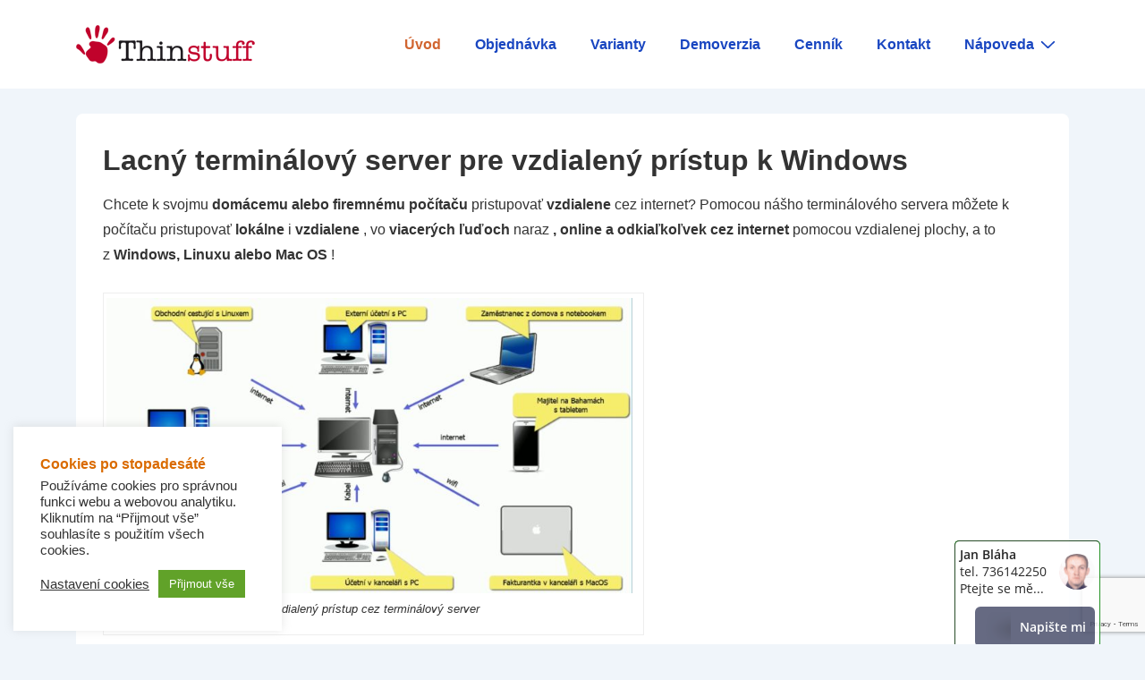

--- FILE ---
content_type: text/html; charset=utf-8
request_url: https://www.google.com/recaptcha/api2/anchor?ar=1&k=6Lf6foEUAAAAAJrxZ2U3Pimnw_G9oC7kbuVxg8wG&co=aHR0cHM6Ly93d3cudGVybWluYWwtc2VydmVyLnNrOjQ0Mw..&hl=en&v=PoyoqOPhxBO7pBk68S4YbpHZ&size=invisible&anchor-ms=20000&execute-ms=30000&cb=2g8yqmjzqifo
body_size: 48483
content:
<!DOCTYPE HTML><html dir="ltr" lang="en"><head><meta http-equiv="Content-Type" content="text/html; charset=UTF-8">
<meta http-equiv="X-UA-Compatible" content="IE=edge">
<title>reCAPTCHA</title>
<style type="text/css">
/* cyrillic-ext */
@font-face {
  font-family: 'Roboto';
  font-style: normal;
  font-weight: 400;
  font-stretch: 100%;
  src: url(//fonts.gstatic.com/s/roboto/v48/KFO7CnqEu92Fr1ME7kSn66aGLdTylUAMa3GUBHMdazTgWw.woff2) format('woff2');
  unicode-range: U+0460-052F, U+1C80-1C8A, U+20B4, U+2DE0-2DFF, U+A640-A69F, U+FE2E-FE2F;
}
/* cyrillic */
@font-face {
  font-family: 'Roboto';
  font-style: normal;
  font-weight: 400;
  font-stretch: 100%;
  src: url(//fonts.gstatic.com/s/roboto/v48/KFO7CnqEu92Fr1ME7kSn66aGLdTylUAMa3iUBHMdazTgWw.woff2) format('woff2');
  unicode-range: U+0301, U+0400-045F, U+0490-0491, U+04B0-04B1, U+2116;
}
/* greek-ext */
@font-face {
  font-family: 'Roboto';
  font-style: normal;
  font-weight: 400;
  font-stretch: 100%;
  src: url(//fonts.gstatic.com/s/roboto/v48/KFO7CnqEu92Fr1ME7kSn66aGLdTylUAMa3CUBHMdazTgWw.woff2) format('woff2');
  unicode-range: U+1F00-1FFF;
}
/* greek */
@font-face {
  font-family: 'Roboto';
  font-style: normal;
  font-weight: 400;
  font-stretch: 100%;
  src: url(//fonts.gstatic.com/s/roboto/v48/KFO7CnqEu92Fr1ME7kSn66aGLdTylUAMa3-UBHMdazTgWw.woff2) format('woff2');
  unicode-range: U+0370-0377, U+037A-037F, U+0384-038A, U+038C, U+038E-03A1, U+03A3-03FF;
}
/* math */
@font-face {
  font-family: 'Roboto';
  font-style: normal;
  font-weight: 400;
  font-stretch: 100%;
  src: url(//fonts.gstatic.com/s/roboto/v48/KFO7CnqEu92Fr1ME7kSn66aGLdTylUAMawCUBHMdazTgWw.woff2) format('woff2');
  unicode-range: U+0302-0303, U+0305, U+0307-0308, U+0310, U+0312, U+0315, U+031A, U+0326-0327, U+032C, U+032F-0330, U+0332-0333, U+0338, U+033A, U+0346, U+034D, U+0391-03A1, U+03A3-03A9, U+03B1-03C9, U+03D1, U+03D5-03D6, U+03F0-03F1, U+03F4-03F5, U+2016-2017, U+2034-2038, U+203C, U+2040, U+2043, U+2047, U+2050, U+2057, U+205F, U+2070-2071, U+2074-208E, U+2090-209C, U+20D0-20DC, U+20E1, U+20E5-20EF, U+2100-2112, U+2114-2115, U+2117-2121, U+2123-214F, U+2190, U+2192, U+2194-21AE, U+21B0-21E5, U+21F1-21F2, U+21F4-2211, U+2213-2214, U+2216-22FF, U+2308-230B, U+2310, U+2319, U+231C-2321, U+2336-237A, U+237C, U+2395, U+239B-23B7, U+23D0, U+23DC-23E1, U+2474-2475, U+25AF, U+25B3, U+25B7, U+25BD, U+25C1, U+25CA, U+25CC, U+25FB, U+266D-266F, U+27C0-27FF, U+2900-2AFF, U+2B0E-2B11, U+2B30-2B4C, U+2BFE, U+3030, U+FF5B, U+FF5D, U+1D400-1D7FF, U+1EE00-1EEFF;
}
/* symbols */
@font-face {
  font-family: 'Roboto';
  font-style: normal;
  font-weight: 400;
  font-stretch: 100%;
  src: url(//fonts.gstatic.com/s/roboto/v48/KFO7CnqEu92Fr1ME7kSn66aGLdTylUAMaxKUBHMdazTgWw.woff2) format('woff2');
  unicode-range: U+0001-000C, U+000E-001F, U+007F-009F, U+20DD-20E0, U+20E2-20E4, U+2150-218F, U+2190, U+2192, U+2194-2199, U+21AF, U+21E6-21F0, U+21F3, U+2218-2219, U+2299, U+22C4-22C6, U+2300-243F, U+2440-244A, U+2460-24FF, U+25A0-27BF, U+2800-28FF, U+2921-2922, U+2981, U+29BF, U+29EB, U+2B00-2BFF, U+4DC0-4DFF, U+FFF9-FFFB, U+10140-1018E, U+10190-1019C, U+101A0, U+101D0-101FD, U+102E0-102FB, U+10E60-10E7E, U+1D2C0-1D2D3, U+1D2E0-1D37F, U+1F000-1F0FF, U+1F100-1F1AD, U+1F1E6-1F1FF, U+1F30D-1F30F, U+1F315, U+1F31C, U+1F31E, U+1F320-1F32C, U+1F336, U+1F378, U+1F37D, U+1F382, U+1F393-1F39F, U+1F3A7-1F3A8, U+1F3AC-1F3AF, U+1F3C2, U+1F3C4-1F3C6, U+1F3CA-1F3CE, U+1F3D4-1F3E0, U+1F3ED, U+1F3F1-1F3F3, U+1F3F5-1F3F7, U+1F408, U+1F415, U+1F41F, U+1F426, U+1F43F, U+1F441-1F442, U+1F444, U+1F446-1F449, U+1F44C-1F44E, U+1F453, U+1F46A, U+1F47D, U+1F4A3, U+1F4B0, U+1F4B3, U+1F4B9, U+1F4BB, U+1F4BF, U+1F4C8-1F4CB, U+1F4D6, U+1F4DA, U+1F4DF, U+1F4E3-1F4E6, U+1F4EA-1F4ED, U+1F4F7, U+1F4F9-1F4FB, U+1F4FD-1F4FE, U+1F503, U+1F507-1F50B, U+1F50D, U+1F512-1F513, U+1F53E-1F54A, U+1F54F-1F5FA, U+1F610, U+1F650-1F67F, U+1F687, U+1F68D, U+1F691, U+1F694, U+1F698, U+1F6AD, U+1F6B2, U+1F6B9-1F6BA, U+1F6BC, U+1F6C6-1F6CF, U+1F6D3-1F6D7, U+1F6E0-1F6EA, U+1F6F0-1F6F3, U+1F6F7-1F6FC, U+1F700-1F7FF, U+1F800-1F80B, U+1F810-1F847, U+1F850-1F859, U+1F860-1F887, U+1F890-1F8AD, U+1F8B0-1F8BB, U+1F8C0-1F8C1, U+1F900-1F90B, U+1F93B, U+1F946, U+1F984, U+1F996, U+1F9E9, U+1FA00-1FA6F, U+1FA70-1FA7C, U+1FA80-1FA89, U+1FA8F-1FAC6, U+1FACE-1FADC, U+1FADF-1FAE9, U+1FAF0-1FAF8, U+1FB00-1FBFF;
}
/* vietnamese */
@font-face {
  font-family: 'Roboto';
  font-style: normal;
  font-weight: 400;
  font-stretch: 100%;
  src: url(//fonts.gstatic.com/s/roboto/v48/KFO7CnqEu92Fr1ME7kSn66aGLdTylUAMa3OUBHMdazTgWw.woff2) format('woff2');
  unicode-range: U+0102-0103, U+0110-0111, U+0128-0129, U+0168-0169, U+01A0-01A1, U+01AF-01B0, U+0300-0301, U+0303-0304, U+0308-0309, U+0323, U+0329, U+1EA0-1EF9, U+20AB;
}
/* latin-ext */
@font-face {
  font-family: 'Roboto';
  font-style: normal;
  font-weight: 400;
  font-stretch: 100%;
  src: url(//fonts.gstatic.com/s/roboto/v48/KFO7CnqEu92Fr1ME7kSn66aGLdTylUAMa3KUBHMdazTgWw.woff2) format('woff2');
  unicode-range: U+0100-02BA, U+02BD-02C5, U+02C7-02CC, U+02CE-02D7, U+02DD-02FF, U+0304, U+0308, U+0329, U+1D00-1DBF, U+1E00-1E9F, U+1EF2-1EFF, U+2020, U+20A0-20AB, U+20AD-20C0, U+2113, U+2C60-2C7F, U+A720-A7FF;
}
/* latin */
@font-face {
  font-family: 'Roboto';
  font-style: normal;
  font-weight: 400;
  font-stretch: 100%;
  src: url(//fonts.gstatic.com/s/roboto/v48/KFO7CnqEu92Fr1ME7kSn66aGLdTylUAMa3yUBHMdazQ.woff2) format('woff2');
  unicode-range: U+0000-00FF, U+0131, U+0152-0153, U+02BB-02BC, U+02C6, U+02DA, U+02DC, U+0304, U+0308, U+0329, U+2000-206F, U+20AC, U+2122, U+2191, U+2193, U+2212, U+2215, U+FEFF, U+FFFD;
}
/* cyrillic-ext */
@font-face {
  font-family: 'Roboto';
  font-style: normal;
  font-weight: 500;
  font-stretch: 100%;
  src: url(//fonts.gstatic.com/s/roboto/v48/KFO7CnqEu92Fr1ME7kSn66aGLdTylUAMa3GUBHMdazTgWw.woff2) format('woff2');
  unicode-range: U+0460-052F, U+1C80-1C8A, U+20B4, U+2DE0-2DFF, U+A640-A69F, U+FE2E-FE2F;
}
/* cyrillic */
@font-face {
  font-family: 'Roboto';
  font-style: normal;
  font-weight: 500;
  font-stretch: 100%;
  src: url(//fonts.gstatic.com/s/roboto/v48/KFO7CnqEu92Fr1ME7kSn66aGLdTylUAMa3iUBHMdazTgWw.woff2) format('woff2');
  unicode-range: U+0301, U+0400-045F, U+0490-0491, U+04B0-04B1, U+2116;
}
/* greek-ext */
@font-face {
  font-family: 'Roboto';
  font-style: normal;
  font-weight: 500;
  font-stretch: 100%;
  src: url(//fonts.gstatic.com/s/roboto/v48/KFO7CnqEu92Fr1ME7kSn66aGLdTylUAMa3CUBHMdazTgWw.woff2) format('woff2');
  unicode-range: U+1F00-1FFF;
}
/* greek */
@font-face {
  font-family: 'Roboto';
  font-style: normal;
  font-weight: 500;
  font-stretch: 100%;
  src: url(//fonts.gstatic.com/s/roboto/v48/KFO7CnqEu92Fr1ME7kSn66aGLdTylUAMa3-UBHMdazTgWw.woff2) format('woff2');
  unicode-range: U+0370-0377, U+037A-037F, U+0384-038A, U+038C, U+038E-03A1, U+03A3-03FF;
}
/* math */
@font-face {
  font-family: 'Roboto';
  font-style: normal;
  font-weight: 500;
  font-stretch: 100%;
  src: url(//fonts.gstatic.com/s/roboto/v48/KFO7CnqEu92Fr1ME7kSn66aGLdTylUAMawCUBHMdazTgWw.woff2) format('woff2');
  unicode-range: U+0302-0303, U+0305, U+0307-0308, U+0310, U+0312, U+0315, U+031A, U+0326-0327, U+032C, U+032F-0330, U+0332-0333, U+0338, U+033A, U+0346, U+034D, U+0391-03A1, U+03A3-03A9, U+03B1-03C9, U+03D1, U+03D5-03D6, U+03F0-03F1, U+03F4-03F5, U+2016-2017, U+2034-2038, U+203C, U+2040, U+2043, U+2047, U+2050, U+2057, U+205F, U+2070-2071, U+2074-208E, U+2090-209C, U+20D0-20DC, U+20E1, U+20E5-20EF, U+2100-2112, U+2114-2115, U+2117-2121, U+2123-214F, U+2190, U+2192, U+2194-21AE, U+21B0-21E5, U+21F1-21F2, U+21F4-2211, U+2213-2214, U+2216-22FF, U+2308-230B, U+2310, U+2319, U+231C-2321, U+2336-237A, U+237C, U+2395, U+239B-23B7, U+23D0, U+23DC-23E1, U+2474-2475, U+25AF, U+25B3, U+25B7, U+25BD, U+25C1, U+25CA, U+25CC, U+25FB, U+266D-266F, U+27C0-27FF, U+2900-2AFF, U+2B0E-2B11, U+2B30-2B4C, U+2BFE, U+3030, U+FF5B, U+FF5D, U+1D400-1D7FF, U+1EE00-1EEFF;
}
/* symbols */
@font-face {
  font-family: 'Roboto';
  font-style: normal;
  font-weight: 500;
  font-stretch: 100%;
  src: url(//fonts.gstatic.com/s/roboto/v48/KFO7CnqEu92Fr1ME7kSn66aGLdTylUAMaxKUBHMdazTgWw.woff2) format('woff2');
  unicode-range: U+0001-000C, U+000E-001F, U+007F-009F, U+20DD-20E0, U+20E2-20E4, U+2150-218F, U+2190, U+2192, U+2194-2199, U+21AF, U+21E6-21F0, U+21F3, U+2218-2219, U+2299, U+22C4-22C6, U+2300-243F, U+2440-244A, U+2460-24FF, U+25A0-27BF, U+2800-28FF, U+2921-2922, U+2981, U+29BF, U+29EB, U+2B00-2BFF, U+4DC0-4DFF, U+FFF9-FFFB, U+10140-1018E, U+10190-1019C, U+101A0, U+101D0-101FD, U+102E0-102FB, U+10E60-10E7E, U+1D2C0-1D2D3, U+1D2E0-1D37F, U+1F000-1F0FF, U+1F100-1F1AD, U+1F1E6-1F1FF, U+1F30D-1F30F, U+1F315, U+1F31C, U+1F31E, U+1F320-1F32C, U+1F336, U+1F378, U+1F37D, U+1F382, U+1F393-1F39F, U+1F3A7-1F3A8, U+1F3AC-1F3AF, U+1F3C2, U+1F3C4-1F3C6, U+1F3CA-1F3CE, U+1F3D4-1F3E0, U+1F3ED, U+1F3F1-1F3F3, U+1F3F5-1F3F7, U+1F408, U+1F415, U+1F41F, U+1F426, U+1F43F, U+1F441-1F442, U+1F444, U+1F446-1F449, U+1F44C-1F44E, U+1F453, U+1F46A, U+1F47D, U+1F4A3, U+1F4B0, U+1F4B3, U+1F4B9, U+1F4BB, U+1F4BF, U+1F4C8-1F4CB, U+1F4D6, U+1F4DA, U+1F4DF, U+1F4E3-1F4E6, U+1F4EA-1F4ED, U+1F4F7, U+1F4F9-1F4FB, U+1F4FD-1F4FE, U+1F503, U+1F507-1F50B, U+1F50D, U+1F512-1F513, U+1F53E-1F54A, U+1F54F-1F5FA, U+1F610, U+1F650-1F67F, U+1F687, U+1F68D, U+1F691, U+1F694, U+1F698, U+1F6AD, U+1F6B2, U+1F6B9-1F6BA, U+1F6BC, U+1F6C6-1F6CF, U+1F6D3-1F6D7, U+1F6E0-1F6EA, U+1F6F0-1F6F3, U+1F6F7-1F6FC, U+1F700-1F7FF, U+1F800-1F80B, U+1F810-1F847, U+1F850-1F859, U+1F860-1F887, U+1F890-1F8AD, U+1F8B0-1F8BB, U+1F8C0-1F8C1, U+1F900-1F90B, U+1F93B, U+1F946, U+1F984, U+1F996, U+1F9E9, U+1FA00-1FA6F, U+1FA70-1FA7C, U+1FA80-1FA89, U+1FA8F-1FAC6, U+1FACE-1FADC, U+1FADF-1FAE9, U+1FAF0-1FAF8, U+1FB00-1FBFF;
}
/* vietnamese */
@font-face {
  font-family: 'Roboto';
  font-style: normal;
  font-weight: 500;
  font-stretch: 100%;
  src: url(//fonts.gstatic.com/s/roboto/v48/KFO7CnqEu92Fr1ME7kSn66aGLdTylUAMa3OUBHMdazTgWw.woff2) format('woff2');
  unicode-range: U+0102-0103, U+0110-0111, U+0128-0129, U+0168-0169, U+01A0-01A1, U+01AF-01B0, U+0300-0301, U+0303-0304, U+0308-0309, U+0323, U+0329, U+1EA0-1EF9, U+20AB;
}
/* latin-ext */
@font-face {
  font-family: 'Roboto';
  font-style: normal;
  font-weight: 500;
  font-stretch: 100%;
  src: url(//fonts.gstatic.com/s/roboto/v48/KFO7CnqEu92Fr1ME7kSn66aGLdTylUAMa3KUBHMdazTgWw.woff2) format('woff2');
  unicode-range: U+0100-02BA, U+02BD-02C5, U+02C7-02CC, U+02CE-02D7, U+02DD-02FF, U+0304, U+0308, U+0329, U+1D00-1DBF, U+1E00-1E9F, U+1EF2-1EFF, U+2020, U+20A0-20AB, U+20AD-20C0, U+2113, U+2C60-2C7F, U+A720-A7FF;
}
/* latin */
@font-face {
  font-family: 'Roboto';
  font-style: normal;
  font-weight: 500;
  font-stretch: 100%;
  src: url(//fonts.gstatic.com/s/roboto/v48/KFO7CnqEu92Fr1ME7kSn66aGLdTylUAMa3yUBHMdazQ.woff2) format('woff2');
  unicode-range: U+0000-00FF, U+0131, U+0152-0153, U+02BB-02BC, U+02C6, U+02DA, U+02DC, U+0304, U+0308, U+0329, U+2000-206F, U+20AC, U+2122, U+2191, U+2193, U+2212, U+2215, U+FEFF, U+FFFD;
}
/* cyrillic-ext */
@font-face {
  font-family: 'Roboto';
  font-style: normal;
  font-weight: 900;
  font-stretch: 100%;
  src: url(//fonts.gstatic.com/s/roboto/v48/KFO7CnqEu92Fr1ME7kSn66aGLdTylUAMa3GUBHMdazTgWw.woff2) format('woff2');
  unicode-range: U+0460-052F, U+1C80-1C8A, U+20B4, U+2DE0-2DFF, U+A640-A69F, U+FE2E-FE2F;
}
/* cyrillic */
@font-face {
  font-family: 'Roboto';
  font-style: normal;
  font-weight: 900;
  font-stretch: 100%;
  src: url(//fonts.gstatic.com/s/roboto/v48/KFO7CnqEu92Fr1ME7kSn66aGLdTylUAMa3iUBHMdazTgWw.woff2) format('woff2');
  unicode-range: U+0301, U+0400-045F, U+0490-0491, U+04B0-04B1, U+2116;
}
/* greek-ext */
@font-face {
  font-family: 'Roboto';
  font-style: normal;
  font-weight: 900;
  font-stretch: 100%;
  src: url(//fonts.gstatic.com/s/roboto/v48/KFO7CnqEu92Fr1ME7kSn66aGLdTylUAMa3CUBHMdazTgWw.woff2) format('woff2');
  unicode-range: U+1F00-1FFF;
}
/* greek */
@font-face {
  font-family: 'Roboto';
  font-style: normal;
  font-weight: 900;
  font-stretch: 100%;
  src: url(//fonts.gstatic.com/s/roboto/v48/KFO7CnqEu92Fr1ME7kSn66aGLdTylUAMa3-UBHMdazTgWw.woff2) format('woff2');
  unicode-range: U+0370-0377, U+037A-037F, U+0384-038A, U+038C, U+038E-03A1, U+03A3-03FF;
}
/* math */
@font-face {
  font-family: 'Roboto';
  font-style: normal;
  font-weight: 900;
  font-stretch: 100%;
  src: url(//fonts.gstatic.com/s/roboto/v48/KFO7CnqEu92Fr1ME7kSn66aGLdTylUAMawCUBHMdazTgWw.woff2) format('woff2');
  unicode-range: U+0302-0303, U+0305, U+0307-0308, U+0310, U+0312, U+0315, U+031A, U+0326-0327, U+032C, U+032F-0330, U+0332-0333, U+0338, U+033A, U+0346, U+034D, U+0391-03A1, U+03A3-03A9, U+03B1-03C9, U+03D1, U+03D5-03D6, U+03F0-03F1, U+03F4-03F5, U+2016-2017, U+2034-2038, U+203C, U+2040, U+2043, U+2047, U+2050, U+2057, U+205F, U+2070-2071, U+2074-208E, U+2090-209C, U+20D0-20DC, U+20E1, U+20E5-20EF, U+2100-2112, U+2114-2115, U+2117-2121, U+2123-214F, U+2190, U+2192, U+2194-21AE, U+21B0-21E5, U+21F1-21F2, U+21F4-2211, U+2213-2214, U+2216-22FF, U+2308-230B, U+2310, U+2319, U+231C-2321, U+2336-237A, U+237C, U+2395, U+239B-23B7, U+23D0, U+23DC-23E1, U+2474-2475, U+25AF, U+25B3, U+25B7, U+25BD, U+25C1, U+25CA, U+25CC, U+25FB, U+266D-266F, U+27C0-27FF, U+2900-2AFF, U+2B0E-2B11, U+2B30-2B4C, U+2BFE, U+3030, U+FF5B, U+FF5D, U+1D400-1D7FF, U+1EE00-1EEFF;
}
/* symbols */
@font-face {
  font-family: 'Roboto';
  font-style: normal;
  font-weight: 900;
  font-stretch: 100%;
  src: url(//fonts.gstatic.com/s/roboto/v48/KFO7CnqEu92Fr1ME7kSn66aGLdTylUAMaxKUBHMdazTgWw.woff2) format('woff2');
  unicode-range: U+0001-000C, U+000E-001F, U+007F-009F, U+20DD-20E0, U+20E2-20E4, U+2150-218F, U+2190, U+2192, U+2194-2199, U+21AF, U+21E6-21F0, U+21F3, U+2218-2219, U+2299, U+22C4-22C6, U+2300-243F, U+2440-244A, U+2460-24FF, U+25A0-27BF, U+2800-28FF, U+2921-2922, U+2981, U+29BF, U+29EB, U+2B00-2BFF, U+4DC0-4DFF, U+FFF9-FFFB, U+10140-1018E, U+10190-1019C, U+101A0, U+101D0-101FD, U+102E0-102FB, U+10E60-10E7E, U+1D2C0-1D2D3, U+1D2E0-1D37F, U+1F000-1F0FF, U+1F100-1F1AD, U+1F1E6-1F1FF, U+1F30D-1F30F, U+1F315, U+1F31C, U+1F31E, U+1F320-1F32C, U+1F336, U+1F378, U+1F37D, U+1F382, U+1F393-1F39F, U+1F3A7-1F3A8, U+1F3AC-1F3AF, U+1F3C2, U+1F3C4-1F3C6, U+1F3CA-1F3CE, U+1F3D4-1F3E0, U+1F3ED, U+1F3F1-1F3F3, U+1F3F5-1F3F7, U+1F408, U+1F415, U+1F41F, U+1F426, U+1F43F, U+1F441-1F442, U+1F444, U+1F446-1F449, U+1F44C-1F44E, U+1F453, U+1F46A, U+1F47D, U+1F4A3, U+1F4B0, U+1F4B3, U+1F4B9, U+1F4BB, U+1F4BF, U+1F4C8-1F4CB, U+1F4D6, U+1F4DA, U+1F4DF, U+1F4E3-1F4E6, U+1F4EA-1F4ED, U+1F4F7, U+1F4F9-1F4FB, U+1F4FD-1F4FE, U+1F503, U+1F507-1F50B, U+1F50D, U+1F512-1F513, U+1F53E-1F54A, U+1F54F-1F5FA, U+1F610, U+1F650-1F67F, U+1F687, U+1F68D, U+1F691, U+1F694, U+1F698, U+1F6AD, U+1F6B2, U+1F6B9-1F6BA, U+1F6BC, U+1F6C6-1F6CF, U+1F6D3-1F6D7, U+1F6E0-1F6EA, U+1F6F0-1F6F3, U+1F6F7-1F6FC, U+1F700-1F7FF, U+1F800-1F80B, U+1F810-1F847, U+1F850-1F859, U+1F860-1F887, U+1F890-1F8AD, U+1F8B0-1F8BB, U+1F8C0-1F8C1, U+1F900-1F90B, U+1F93B, U+1F946, U+1F984, U+1F996, U+1F9E9, U+1FA00-1FA6F, U+1FA70-1FA7C, U+1FA80-1FA89, U+1FA8F-1FAC6, U+1FACE-1FADC, U+1FADF-1FAE9, U+1FAF0-1FAF8, U+1FB00-1FBFF;
}
/* vietnamese */
@font-face {
  font-family: 'Roboto';
  font-style: normal;
  font-weight: 900;
  font-stretch: 100%;
  src: url(//fonts.gstatic.com/s/roboto/v48/KFO7CnqEu92Fr1ME7kSn66aGLdTylUAMa3OUBHMdazTgWw.woff2) format('woff2');
  unicode-range: U+0102-0103, U+0110-0111, U+0128-0129, U+0168-0169, U+01A0-01A1, U+01AF-01B0, U+0300-0301, U+0303-0304, U+0308-0309, U+0323, U+0329, U+1EA0-1EF9, U+20AB;
}
/* latin-ext */
@font-face {
  font-family: 'Roboto';
  font-style: normal;
  font-weight: 900;
  font-stretch: 100%;
  src: url(//fonts.gstatic.com/s/roboto/v48/KFO7CnqEu92Fr1ME7kSn66aGLdTylUAMa3KUBHMdazTgWw.woff2) format('woff2');
  unicode-range: U+0100-02BA, U+02BD-02C5, U+02C7-02CC, U+02CE-02D7, U+02DD-02FF, U+0304, U+0308, U+0329, U+1D00-1DBF, U+1E00-1E9F, U+1EF2-1EFF, U+2020, U+20A0-20AB, U+20AD-20C0, U+2113, U+2C60-2C7F, U+A720-A7FF;
}
/* latin */
@font-face {
  font-family: 'Roboto';
  font-style: normal;
  font-weight: 900;
  font-stretch: 100%;
  src: url(//fonts.gstatic.com/s/roboto/v48/KFO7CnqEu92Fr1ME7kSn66aGLdTylUAMa3yUBHMdazQ.woff2) format('woff2');
  unicode-range: U+0000-00FF, U+0131, U+0152-0153, U+02BB-02BC, U+02C6, U+02DA, U+02DC, U+0304, U+0308, U+0329, U+2000-206F, U+20AC, U+2122, U+2191, U+2193, U+2212, U+2215, U+FEFF, U+FFFD;
}

</style>
<link rel="stylesheet" type="text/css" href="https://www.gstatic.com/recaptcha/releases/PoyoqOPhxBO7pBk68S4YbpHZ/styles__ltr.css">
<script nonce="AIXyZQAC2yuxq4f85EBvmQ" type="text/javascript">window['__recaptcha_api'] = 'https://www.google.com/recaptcha/api2/';</script>
<script type="text/javascript" src="https://www.gstatic.com/recaptcha/releases/PoyoqOPhxBO7pBk68S4YbpHZ/recaptcha__en.js" nonce="AIXyZQAC2yuxq4f85EBvmQ">
      
    </script></head>
<body><div id="rc-anchor-alert" class="rc-anchor-alert"></div>
<input type="hidden" id="recaptcha-token" value="[base64]">
<script type="text/javascript" nonce="AIXyZQAC2yuxq4f85EBvmQ">
      recaptcha.anchor.Main.init("[\x22ainput\x22,[\x22bgdata\x22,\x22\x22,\[base64]/[base64]/MjU1Ong/[base64]/[base64]/[base64]/[base64]/[base64]/[base64]/[base64]/[base64]/[base64]/[base64]/[base64]/[base64]/[base64]/[base64]/[base64]\\u003d\x22,\[base64]\\u003d\x22,\x22RsKDfUbCiipawoISw7rCm2QPUjhHw4DCqWAswr1fA8OPB8OeBSg3CyBqwoTCp2B3wojCu1fCu2HDgcK2XUrCkE9WLsO1w7F+w7MoHsOxM0sYRsO+R8KYw6xew60vNgBLa8O1w4bCncOxL8KjAi/CqsKbC8KMwp3DlMOfw4YYw63DlsO2wqp/DCoxwpDDpsOnTUzDpcO8TcOVwoU0UMOWeVNZUTbDm8K7WcKkwqfCkMOuWm/CgRzDv2nCpw9IX8OAOMORwozDj8ONwoVewqphZnhuFMOUwo0RKcOLSwPCocKUbkLDrQ0HVGpkNVzCgcKewpQvLibCicKCRFTDjg/[base64]/CpFZobcK5TUgWWMOVw65dwrZmO3jDrxRTw4JPw5PCmsKbw7cWA8OzwovCl8O/D0vCocKvw4oSw5xew7EOIMKkw4pXw4N/AQPDux7CucK/w6Utw6ICw53Cj8KDJcKbXyfDksOCFsOGGXrCmsKtHhDDtllefRPDmzvDu1kka8OFGcKFwrPDssK0W8Kewro7w4s6UmEtwqEhw5DCsMORYsKLw60owrY9AMKNwqXCjcOewo0SHcKow45mwp3Ch3jCtsO5w4zCm8K/[base64]/wq7DomPCrSxwKHPClsK6KsOWBWTDk2fDtjMjw4vCh0RYOcKAwpdvQizDlsO+wpXDjcOAw5/CusOqW8OSKMKgX8OaUMOSwrp4VMKyexcswq/[base64]/CmDRIw4PCiy7Cq2MAw7VeIsOhw7HDkynDk8K8w6EgwonCh1tiwp9PfMOXXsKJFsKHUynCnTNqP2YOAcO0KQAPw5/DgWzDm8K9w7nCm8KgWgNpw7FVwr9vTko9w5vDnhrCh8KBCXvCrR3Cg3XCqMOGAFcETGg5wqbCt8OOGcKWwrXCq8KECsKFWsKeTUfCksOCb23Ci8O4DTFxw58yZhUcwq1zwrUCDMOfwrUAwpjCh8ObwpYXOHXChm42L37DsHDDpcKKw6TCjMOAH8Okwp/[base64]/w79hw4TCjRRDw4PCjXnCmMKfw6rDownDrxfCqcKeHTdAcMOCw7p3w6vCmcOEwqtuwqBow49yY8O/[base64]/Du8KyAsOmTWbDpMO0fTDDlGTCvcKxw447K8Kew63DolbCssKtUC17OcK/[base64]/DnMKNX8KfAFdWwqLDuSIOOsKKw7XCrmY1MgHCnDJvw6deGcKuHi7DvMKrBsK7VmZiQS5FHsK1U3DCo8OYw598CHZnw4PCrxVKw6XDscKMTGYNaywNw4t0wo7Cv8O7w6XCsiPDtMOEAsOGwpTCjiLDiCzDiQ1eMMOqXjDDj8KNbsOfwoALwrvCnxvCjsKAwoZqw5Rlwr/[base64]/CvWfClsK9d8OYLsOGwqsAXsOaCTQccg4KVjTDvy/DmcK2WsKFw47Cv8K6fxfCvcOwYxrCrcKZcBd9CcK6Q8KiwqvDvwnDqMKIw4vDgcOnwovDlXF4Kjdxw5IgRGzCjsKFwpcYwpQ8w6xBw6/DjcKmKiYlw7Nzw7LCrUfDhcObEsOqKMO9w6TDq8KaY0QdwqtMZlIPX8KRwp/CvVXDtcKYwqt9csKvD0A/wpLDpQPDlxfCpjnClcKkwp8yTsOowqTDqcKpEsKhw7pew6zClzPDoMK9csKewq0GwqNCW38Ywr3Co8O4Rl5aw6Jlw5HCr0xGw7AEMz8zwq9+w5rDi8KAKkI1dT/DtsOewp5oXcKqwq/DpsO0BcKkSsOkIsKNFjbCrMKewpLDmsONKTUKalrDjHZiwr7ChQzCvcObL8OOC8OTV0ZVPMKJwqHDl8Ocw6RVKsOSc8KZYcO8cMKSwq5IwqUKw6zCuEMLwofDlXhYwpvCkxluw4fDjD9/UXdYZMK3w5kxD8KSY8ODecOFUsO6GzIMwo5fFArCmcOnwqnDl3/Ctlwyw6deLsOyGcKUwq7DhjdERcOKw4vCsyMzw5zCgsO0wqRMwpLClsKDIi7Ci8KPZUE/w6rCu8Kyw7gVwpskw7/DoiBdw57DmEUjwr/CpcKPBcKOwrN1WcKmwpJdw78ww7nDksOXw6FXCMO9w4jCtcKvw6RSwrLDtcOiw57Dn3zCkyY9MBrDnRptYioYD8OgZcOcw5o2wrFew4LDuTsAw6kUwqPDmCbDvcKQwrTDmcOwDsOlw4QIwrBEE3J/OcOVw4gQw6zDgcOKwrDClFTDv8OiVBg5VsKWMDEYeFFoCj3DnmJOw7PCvW5TBMKWTMKIw7PCl3jDoWR8wrJoasOlNXFAw69YDl7DpcKpw4A0wp9YZwfDqnMUVMKww41nGcOgOlbCqcKQwoHDtz/DuMOCwphww4RuQ8OEaMK9w5HDqcKVTwbCpsOow5PDk8KSGxjCtxDDlzFdwrIdwo/ChMOyQ0nDly/CmcKzM2/CqMObwpdhAsOKw7oDwpgpNhp8VcK9DUrCpcO/[base64]/Cs8OgIcKcwod2FxzDvVh5OcK+IxfDon4kw4LCqWwSw55rMcKORmbCjAzDkcOoQ13Cq1YDw6daUMK5FcKqXVQ9VHfCuGnCu8KJZFLCv2jDhkhbG8Kqw7E6w6/[base64]/IFjDqm3DoAskNMKfw6PClsKkwprCvgUcwp3Ct8OeW8OUwqkFGgvChcO7ZBlDw5HDiRLDuSRIwr59Q2hyUnvDtjzCgsKuKFbDi8OGwrkOPMOfw7vDoMKjw6/CrsKDw6jCjVLCgwLDssOEUwLCo8KeYUDDjMOPwo/Dt2jDrcKkQwbCrMK9PMKcwqDCiVbDqix0wqgIE0jDgcOnNcK7KMOoV8KnDcKjwoEEBGjDrQHDk8KkFMKVw6/DtjrCkmt+w77Ck8OPwoDCpsKgJBrDm8Orw60xCxvCgcK7F1JpTEzDmMKVETQQccKnOcKcb8Kmw5vCqMOINsOefMORwpwSVlXDpcOGwpDClMO/w5oKwoXDsiRLOMOBAjrCm8O2dCBKwolSwrtMG8Kaw78iw51jwozCnWLDjcKcRsKKwq9VwrhFw4fCsjwyw4jDnlnCvsOrw5toYCosw73Dp3t8w75UJsK6wqbCrgljw5zDp8KnH8KxJQHCuy/CoWZ0wodpwqc6C8KEaGxtwqnCjMOswpjDi8OUwpXDn8KFBcKhZMKcwprCsMKew4XDm8KfM8KfwrEPwoZ1dsOHwqnCq8Oyw43CrMKKwoPChVRmwrDCllF1JBDClgTCpBsrwqTCiMO2WcOzw6HDicKOwokhX0/CvTzCv8K8wqbCqDMSw6ASccO0w6XCksO6w4fCq8KVPMKAI8Ohw5vCkcOawpTCjlnCrW5vwozCny3CoA9cw5XCtk1Fwq7DpG9SwrLCkzjDqGTDh8K4BMOUNMKuNMK0w6E2wpzDgFbCr8ODw5Yiw6o/[base64]/DpcOhZsOSw6/CsDZQfcKkw6lJLX/Cr8KmwrjDhHvDksKMPTfDvVbCr0xLYsOIIhrDqMKHw4EvwrzDnXIMA3UnQcOwwp9MesKiw6pDXV3CosK2fXHDisKAw6YHw4nDucKFw5ZWIwYWw7HDuBtdw4pOeww/w57DmsKDw4/[base64]/CqsK8w4BFwrjChCRbw7fDqcOhBhpaw7/CrwbDrFzCksOfwqPCskA9wop4woPCqsOXC8KXVcOVXjpvKyQ/WMKEwpc4w54AYUIWEcORaVFTOU/[base64]/DpztnwqV1Z1LCs8K/wqLDi8Odwr/DrcOSQEJrwoLDksKuwqwIVWbDtsOUZGvDqcO7Vh/DicOTw7IyTsO7XMKbwpEOZ3/DscKzw6PDmwXCvMK0w6/CiXfDmcK7wp8Uc1dZA0oIwoDDtcOsY2jDtBM+DsOsw786w5gQw6JXDULCscOsNkfCnMKBNcOtw4LDlRlSw6LDpltbwrp1wonDqyHDuMOgwrMFL8KwwonDl8O9w7zCqsOnwox6PQbCoQNYbcKswo/CucKjw43DrcKKw6rCkcKILcOBX27CssO4woEeBUdBIcOPPHrCh8KewovCtsOFT8KmwpPDpDTDlsKuwo/Dp1J0w6rCpcK8MMO6AMOQfFQhCcKRQRZdDjzCn0V9w7BaCxpyKcKLw6TCnirCuHjDuMK/F8KUVsOHwpHCgcKYwqnCoCgMw7J7wrcFCH8OwpbDocKtfWouVsOywql0XsOtwqPCizLCiMKkOMOQRsOjccOIXMKHw6dhwoR/w7ccw6ECw601dDDDgg/ChWtLw7IAwooHICrCpcKawpLDpMOeSGnCoyfDkcK6wqvCkiIWw5HCnMKkJcOMHMOewrfDmEBNworChDjDtsONw4TCgMKkFcKZAQc2w7vCq3pNwp9Jwq5Ja1FHfE7ClMOrwq1JcBNOw6vCviXDvAbDoy40C01XEw0uwr93w6/ClsOWwpzCnMK5PMKmw59fwoRcwqY5w7LCkcO3w43Dr8KuO8KyBD5/c2lRAcKBw4ocw6YGwpB5wrbCtxd9ewNlNMK1K8KOCUnCvMOcI2YlwpbDosOPwpbCnTLDqDbCvcOHwq3ClsKjwokJwqvDmcO2w77CkF41E8K+wqDCrsKqwockO8O8w4HCoMONw5ICD8OtPhPCqU40wp/CucOYKR/DpCRTw6V6YWBgWX7DjsOwHTQRw6twwphiRGJKQE9owpvDjMKGwo4swqoZNDYjJMKFfw4tMsOwwrjCj8KWbsOOU8OMw5jCu8KtLcOlHcKnw40Swq8bwr3CgsKkw7g5w41UwprDu8OAHcKFXsOCQRzDgsOOw4xwVAbCtMOGTi7DgxrCtUTCn143Ry/CkQLDvFNwGRErWsOMd8Omw4d3IjXCnARfD8KBSiIewos+w7LDuMKMNcK6w6LDs8KDwqBPw7ZJZsKvOVDCrsOybcOFwofDsTnCs8Oqwo0nPcOwRSjDlcKyJiJiTsOJw6zCoV/DpsOSGh0HwrfDunvDqcOzwqLDucOFeCbDlMKxwpDCuGjCtnIDw6TDl8KHwp44w482wo3CoMKvwprCqljCi8K1w5vCjHlRwq52wqAaw4bDssKyZMK0w7kRCMO5ecKPVDfCosKcwrkMw7/CuATCiCsnZRLCiCsuwpzDjSAbQgHCpATCk8OlfcKXwpY0Yi3Dl8KvaXsew6zCvcOWw4HCuMKmVMOYwoZkFEHCqMOeNVJhw63Dm1vDlsK2w5zCvj/DrGPCo8OyUhJzaMKcwqg5VW/DjcKaw60SFk7CmMKKRMK2AQ4eGMKQYhw0CsKleMKGNwxGbMKLwr3DhMKeDsO5eA4Yw53DrDoPw6nCvyzDk8OCwoQ2DALDvsKsQsKJC8OKcsKJHwFnw6gcw6zCnR/DgMOHMHbCk8KvwpfChsK/JsKhAGAwDsOIwrzDplsYR3VQwoHDrsO0ZsOoGHYmHMOywqbCgcKBw69RwojDr8OPKC7Drl14YiUeQ8OPw7ZfwqnDjHnDksKnJ8OeWsOpaltnwpcaVSpGA3lzwoZ2w57DusKueMKMw5PDpBzCkMOiGsO4w611w7cGw7YEek5gRVnCoz9WVsO3wqoJQG/Dr8Olehxdwqx8EsO7ScO5NHAKw7MsccOTw4jClsK+aB/[base64]/w6ZtJ8OGBcOZJ8O7f8K5wo40w7RuCsKRw6otwpnDrFIvPcOlfsOYAMKMSEPDs8KCHQfDqMKxw5vCqAfCvVEYAMOow5DCv385XFgswr/Cn8Oow50+w6lDw67ClWU4w7nDtcOawpAIFFvDgMKDI21XTk3DvcKlwpYhw6lwSsKTXWTDn0QaY8KNw4TDvXF/IG8Cw4fChDNHw5YOw5nCoTXDv2VrZMKzRFXDn8Kbwp0pODjDvwTCqzpSwpXCoMKPVcKTw6hBw4jCvMKvIVgmMsOdw4jCm8O/MsOGaD/[base64]/C8OswovCrjLCpTFUw50iw7crA28sw6zCglDCuUzDgsOnw70ew4gaUsOyw7UNwpHCv8KsJ0/CgsKsRMKrLsOiw4vDrcOrwpDCiWLCq24uVDPCngRXC33CssOxw5krwonDu8K0wpLChS4Swq80Ml/CvCoNwobCuDbDpX0gwp/DpAHChRzDn8KVwr8NPcO+aMKQw4jDnMOPQFhawoHDqcO2IkgPesKdNiDDqgpXw7nDu1wERMKZwqFcMhHDgnpxw77DpcOJw5MvwrtPwqLDk8O0wrtAL3vDrz5ZwpBuw7zDsMOVd8KEw5DDmcK3KRl/w54+EcKhBx/DhGpvL0jCtcKhZFzDscKkw7TDgT9Hwo/CmMOBwqMAw67Cm8OIwofDqMKCN8KyImpcbMOGw7UJSVjCucOlwpvCnx7Dp8OIw6zCi8KWbmx4ZDbCiwvCnMKlMwrDjXrDpwLDr8KLw5Z5woAjwrjCvMOpwoHCvsKbIXvCrcKxwopBAQMwwo4fNMO9EsK2J8KDwodLwr/Dn8OYw6NST8KiworDtyEEwobDjcOVBcKJwocxUMO/N8KKDcOaR8OUw4zDlGzDtcOmFsKdQj3CmgbDh0oFwodkw6bDmjbCp3zCk8KdXcK3RQ/DocK9CcOPScKWGz3CmsOtwpbDlF1ZLcOAHsK+w6rDgjjDicOdwoPCk8KFaMKuw4rCtMOCwr/DtDAqB8KzbcOIBR8caMO4XWDDsRnDjcOUdMKkGcKWwrzDlMO8OTLClsOiwoDCuwkZw5bCt2FsVcOSQH1kwo/DgVbDmsKCwqHDucOiwqw7dcOdwpvCosO1JcK9wqplwoPDlsK6w53ChsKTMUYgwpw0KWzDjV/CsynCsT7DrFnDusOeRAU6w7jCrS3DrnElTyPCp8OlC8OPworCnMKbY8O4w53DpcOVw5ZtfmMISQ4cZRg8w7fDtMOFw6PCqXtxXCBIw5PCgTh7QsOFSEp9TsODJ1JvRS/CnsK/w7IBKG/Do1nDmVXClMO7d8OIw48+VMOEw6LDuE7ChDXDoCDCpcK4CUUYwr9iwoTCn3TDkzoJw7VKLAwNfsKSCMOAw47Cu8OrUXDDvMKTUcOywrQIZ8KJw5tuw5fDth5Ha8O9eRNiU8OzwqtLw7/CmzvCvwMxbVjDv8K6wpEmw5PCh1DCg8Oxw6diw6hMfxzCrAR9wqrDv8KsOMKXw4h/w6NqfMOfWX40w4XDgBvDpcOGwpktEF41JEbCunvCrRA6wpvDujfDk8Oiel/Co8KwX3/CoMKHE3hFw6DDnMOFwqLCvMOjGmotcsKrw75NKg50wpYzBMKqKMK1w4wpJ8K2JgR6asOpYMOJw6jDusOzwp4ddMKaewzDisKieAHCjsKIwo3ClEvCmsOiB2pRN8OEw5jDqSgLw4HClcKdXsOBw7sBEMKVcDLChsKwworDuD/Cvh5swpkTcgxgwozCg1JXw70RwqDCosKxw4fCqMKiT0k7wodwwoREB8KNTWPCogvCpytBw4nCvMKuGMKKZHQPwo9pwr7CvjsIc1soOTZfwrTCscKKO8O2wqzCkcKqAi4LCGhgOHzCqg3Do8OPVU/CjsOACsKOFsOXw6kJwqcSwqbCrhp6fcKew7ILcMOowoPCm8OaAMKyeg7DsMO/DBDCm8K/[base64]/fcOIwrXDnmMIJXw6w4MuYhBAworDmUpHw68Bw7VxwrwwKcOOY1QTwrPDp1vCocO5wrXCt8O1wp1MPQjCkVwzw43CpcO3wrcBwr8DwpTDklTDhw/CocOpWMKHwpg8YwRUdMOpacK8dCN1XFxBX8OmTcOhdMO9w4NFTCtcwoDCpcOPUcOUAcOOwrvCnMKZwpnCuWfDkEoBWMK+cMK6JMOyFMOGWsKgwoQHw6FMwpnDu8K3bD5GI8KswpDDpGHCullUEcKKMQYpM0vDgkEZPEnDjAbDiMOSw5PChXJSwo/[base64]/w6VTw5JVasOdw7UMP8OuTDBLc8O3w4kAw6bCuyUIfxkSw4FBwr/Cjh50woPCosOSSANBGcKILgjCm1bDssOQZcKsMRfDj2PDnsOKbcO3wqwUwo/CmsKmd1fCvcKqDUVBw7kvSGfDkAvDqTLChgLClEdvwrd4w6xVw4h7w4EBw4PDjcOcVcKwfsKkwqzCq8OAw5taSsOLOALCusKew77CqsKJw5Q0NDXColTCj8K8PGc7wpzDgMKyEz3Cqn7DkWlFw7bCrcODXDZzFmM/wqN+w6DDtQdBw4pQbsKRwoISw61Mw4LDrAFzw6pOwqrDmVdnN8KPAcOnNkjDiEJZcMOHwpd4wpDCiREBw4NfwrA8BcK/[base64]/Cv3/[base64]/[base64]/ClDlsHi/[base64]/w50CX8OCKSoawossO8Kbw5tLw5cew4zDtVszw7zCgsKVw4DCksKxDVkqUMO2IBfDsXXCgAlYw6XCjMKpwrXDlwfDi8K9IQjDusKYwo3CmMOfQivCsn3Ct11GwqXDpMKZAsKtRsKJw6tOwojChsOHwqQNw7PCj8Kyw7/CtxDDlGN0fMOfwq0RFnDCocK3w6fCnMOwwqDCpXLCqsOTw7bCugjDqcKYw5PCoMKbw4MoDVRrD8KYwplGwqFSFsOEPTQ4X8KhJFLDvcK5CsOLw6LCgzzDojVAQWlTwqvDlQkjSkzCjMKEGCLDnMOpw4d0IVXCjGTDo8Oow5NFw6TDo8OEST/DqcOmw7kkU8KEwpjDuMKZB1w8VmTCg3sWwosJOcKWe8Kzwrgiw5lYw5HCn8OLDsKrw6dqwpLCtsOcwr4hw4nCt23DtsO3J3Rewo/[base64]/Cgm0KwoJVwokAwosUwr0kw7fCuMKrwoMmWMORDSDDp8OqwrhMw5zCmWnDu8Ofw6Y4EzlPwonDscOqw4EPKDFRw7vCoSbCvMOVWsKLw6fCi396woskw5RDwqLCv8Kew70BYnbDgG/[base64]/Di8KHwo0AwoHDi8KpTGXCmMK9wrnDlmM4NsKIw7Z+wqzCjsKIecKxXRXCgzTChV/DrTwtJcKRJgHChMKUw5JewpQAM8KGwoDCmWrDgsOpLxjCk3QvVcKxScK/[base64]/Dr8O3wo8IXsK7w4TCgcOiw6HDiMKRw7DDmArDpMKKwpNCwrBvw4dEMMOWVMOXw7tALcK6w4vCp8Osw6MzfTUNVjjDs3PDp0PDpknCsHVXVcKOPsKJYcKZYioIw6U5DgbCpSjCtsOSNMKLw5bCoGVNwqJWfMO+H8KUwrpoS8KrTcKeNxB/[base64]/ChcK6w51YK8OtwpMcRQbCucOZw4x5ASXDgnB/w7HDjsO4w63CgGjDjGvDrsKxwq82w5I+Sh47w4rCrinCr8Ouw7lHw4jCusOGXcOpwqhVwrFAwr7DrV/Do8OTclTCl8OXw6rDtcOxUcKOw414wrQcQWc4KRlTQFDCj1Ugwr4gw6DDpsKew63DlcO/BcOowrggQMKAesOlw4rCuFFICiDCvGvDu2/[base64]/Cp8K9b8OmAsOmdMKFw4DCgMO9I8OKwpYiw5NIPsOlw6NCwq8PZm9qwqRVw5bDl8OKwpVswoPCi8Ohw7RYw7jDjWvDlsONwrDDi2IbQsKtw6TDo3Jtw65YfMOVw5cCW8KuIA1dw7UaaMOVLwwbw5QQw7spwoNvaTJzOTTDgsOdfizCixksw4TDh8Kxwr/DrWbDmDjCnsKlw6l/[base64]/[base64]/DgFg2FVfDlWzDosKgw5HDljNAw6vCtsKeEMOBNQEIw63CgH8vwo92CsOuwqLCrW/CjcKLwpsFNMOYw4/[base64]/CmGTCuCoAwrbDuijCjwMKIFfCqGtcwo/[base64]/w7bDmVMXSnw4w407wpsyFmoxRMO9bcKcJCPCn8OPwoHCjkFVAsObTVwLwo7Dj8KwL8O8c8KKwpp2wqPCugcGwoUSWm7Dj0Uow4QyLUzCicOaVRhySEDDtcOsbh/CgB3DjUB4UCJ4wq/[base64]/w5rDoSDCpsOlXMOjw5wBcxUHw5MTwpwVbsOqw6NvJw0Ww4PCgkoOEsKfT2/[base64]/CgsK2RUbDqw9HwpMvwqbCtsODTsORNsKSwrEJw7IVCMOkwpHCicK+FD/DiHDCtgRzwonDhjhYFcOkQwROZUp4woXCoMKINFNQVD3CgcKHwqlrw7LCrsOtLsOXa8Kmw6jCiRsWbgnCsD9Lw7lsw77DssOVAD9PwpnCtXJCw5jCh8OhF8OuU8KFYwRuwq/[base64]/XsOAw7HCqxdcUcKdwrVqNVPCpD7CojDDtcKEwoVLWl3CtsK4wrnCoTdnR8Oxw7zDuMKaX0zDq8ONwoE7FE0lw5YSw6PDrcOMNsOUw7DClcKww7s6w5hEwp0sw7HDicK1ZcOGdR7Ct8OwQm0BCS3CpwBrMD/ChMKCWMO/woMnw5JTw7Aqw4nCjcK1woh5w63ChMKAw5Vqw43DtcOawqMNHcOLb8ONI8ONUFouFAbCpsK9MsOrw7PDpcOsw6DClFdswoXCtmYLBVHCnF/[base64]/CusO7wpDCuC5zwrHCssK7wotPwrHDnh5lwrzDqMKzw41SwooJBMKWBMOrw6jDhlhiTQVRwqvDscKjwrHCs1XDgXfDtxzCt3vCtTPDj0sAwp0DQybCrMKGw4TCkcKrwpVkOgvCuMKyw6rDll96JcKKw4DCnz5/wrNqNwwswp8UKWnDg3UWw7UNJ0lzwpjCglEdwrVZOcOqbT3DvyLDgsObw5XDqsObV8KowpU/wpzCnMKVwq5LB8OZwpbCvcK6AMKbehvCisOoAjDDmE49EMKNwoPCuMOdSMKQNsKfwpDCn3HDkBrDsTjCggHChcOfBDQWw5Jjw6HDuMKnAH/DuV3ClCUyw77Ct8KQLsK6wo4Vw6Rxwq7Dg8OLW8OMCF/CjsK4w73DgUXCiTDDs8Kgw7luAsKGaVAGRMKYHsKsKMKrGWYuRcK2wrRuMEvCicKLYcK4w5Yfwq1LNFAmw7JtwqzDucKGL8Kjwq4ew5LDh8KHwozCjl4oesOzwq/Cu3PCmsOBw6NJw5h4wrLCoMKNw5HDjTdiwrNuwpVPw4/[base64]/CiW8ywqrCmcKeTcOObcKNw6/DiUJkazXCu2BPwoQ0eVzCnE0IwqnClsKxZFQywoB1wpV4wqs3wqoBIMKUdMOJwqxdwoEKUTXDmXM9K8OOwqvCrRJ/wpYvw7zDr8O+DcKjLMO1BHIpwpo6wq7CtcOneMKFBk5tKsOsJjXCsW/DljzDm8OqQMOyw7sDBsKGw7nCn04wwo/CiMOLNcKrwozCgFbDr0ZawrMFw6o+wqZAwo4fw6ItQ8K1V8Kbw57DocOnKMK0OSbDnjUedMOWwoLCq8OVw79qTsOgH8O7wqbDoMOIQGhEwqnColfDm8OGFMOrwoXCggfCgDdTTcKyES57bMOYw5lnw78cwqrCncOEKzRbw6vCiCXDiMK/dDVSw5fCsATCocO2wpDDjFLCpTY9Dk/[base64]/CrRrDnRLDgjTCqjfDncOpKMKmJFHDjMOoaGcuJiNyeQHCm0d1Yw1UT8Ksw6zDvMODRMOWesKKGsKaZConeXB2w5bCv8KzDXh7wo/DpVPCvsK9w63DjG7Do1ofw4sawr8bOsOywoHDsyc5woHDjWrCmsKZL8Ouw7EEGcK2UgpgK8Klw7hMw6rDhynDtMOkw7HDrMKhwoszw4nChFbDmsK2GcKkw4rCgcO4wrnComHCgHN/bWPCnAcLw6Y7w5HCpDnDkMKQw5jDjGAeOcKvw6LDlMK2LsOUwr4Fw7fCqsOJw5bDqMOWwrbCtMOqNx0DaQ0Pw5lDA8OIDMK4diRdcj9/wpjDucORwqNhwp7Csi0Rwrk0wrrCmAPCsBAmwq3DuhfCqMKOcQB9XSPCkcKzSsO5woonWMO9wqzCmRnDjcKtUMOTHy/Ckj8FwpvCmRDCkiENaMKewrfDqyrCtsOqAsKpdXIoesOow6V2Xi3CnHnDsXRqCcOoOMOMwqzDiiHDnMOQRBLDiybCu00iWsKtwq/[base64]/[base64]/esOeU8KgCh3DrlnDt8KDwoPCm8KewpnDpcObFsKiw70ICsKewq04wofDk3gdwrBCw5rDswDDlD0HPcOCKcOgcScwwpRbP8ObGsOZellGTFPCvjPCjE/CjTLCo8OjbsOewoDDpRZcw5MjQ8KRVQjCpcKSw6tjYElBw4cEw5psccO3woU6B0PDtTgdwqxvwqA6d20VwrrDiMKIe3TCsQbCicKMYcKfCsKLOztIfsKjw6nCgsKnwoo1SsKfw6tWITcGZATDlMKXwrF6wqEoNMK/w6sdLFxaJRzDhzxZwrXCtMKEw7bClH5Cw546cSvCk8KNB0ZuwpHCvMKPCi5fPz/DrMO8w6F1w5vDmsKaV30DwpkZWcOLTsOnYhTDuHchw7YDwqvDhcOlZcKdZwkXwqrCpUFmwqLDoMOYw5bCs2xxYw/ClsOww4lkLW1IOcK8Cw92w50rwoM9RHbDpMO9GsO6wqZzw5hVwrk7wolFwpwyw5nDo1fCjkAvEMOTHTw3ZMKQMMOgFy3CrjETcHZaOAJrCMK2wrNHw5EFwpTDk8O+OsKGG8Oyw5zCp8OYfFbCkMKgw6TDjDM/wqV1w4nCmcKVHsKMEMO3HwZ+wqtEWcOJC3AFwpjDsx3DqHZowrRYHhXDuMK7JU5PAxvDncOmwr8LO8KOw7fCqMOWw5rDqz8mQ2/CuMK6wqTDuXwfwozCpMODwpowwqnDnMK5wqDDqcKcaCgIwpDCs3PDmgkFwovCh8KlwogRaMKzwpJRP8Kiw70MFsKnwrjCq8O9SMOmRsKmwpLCsBnDhMKFw650YcOdZcOsZ8KZw7XDvsOgKcO2MBPDhhR/[base64]/YVYof8KNZsKewrDDkm7DvWUVwpfDkMKBZsOgw5LCm3vDjMOMw6fCscKzIcO1w7bDkhpUw4puCsOww4LDn3Ixa2/DgQ5rw5vChMKlWsOFw4LDmMK2OMKXw79teMOqYMKnM8K7SXcmwqs6wrd4w5YPwpLDkDoRwoVxVXHCj3Enw53Dv8OCF18HS3sqUh7DjMKlw6zDij5rw7ADHw4uMXBnw644VUMgCU4LBn/[base64]/wqgmwqMkEMOAw402BsOlw4VNNsKIwp1ffMOxwr86GMKOGsKEIcK3MMKObsOOG3LCscOtw4YWwozDqmTDl3vCiMKow5InVWZyJn/CoMKSwovDhQLCjMK/Q8KfBA47RMKZwr5jH8O/[base64]/CqMOtwr/DrTdOw5rDlsOee0RSwoYvwrgyBxbDrQNePsOfwpt5wpHDpxNWwo1CJ8OuTsKywqHCnMKhwqXCn1s/[base64]/Cr8OXd8KSWU/DlcKuw47DnnIpDMKnw5HCrVFqw4J1wprCky0Rw4pveGd+LsOCwq1BwoMhw69tUFJ7w4ttwoJSQDsQcsK0wrPDnG9Aw5pzbhcUSXPDicKFw5Z+IcO1OMOzCMO/K8Kjwq/ClhQcw7rCmMORHsOHw7VrJMKmVjJ+JWFswpxHwpJbPMOlB37DlzoUDMOLw6vDk8OJw4wFHgjDu8O5Q0BjBcKkwpzCmsKpw4bChMOowoPDvcOTw5XCu0xjQ8KcwrsRcQ8lw6PDogDDjsKdw7XDssOgRMOowo/[base64]/[base64]/Ct8O5bMKZwrFtOsOowpNEwpVxw4LDmcKEwoIgaVDCgsOfAXMHwqvClRFmFcOQHhnDo0M7RGLCocKETXTCq8OFw4x/wqrCu8KeCMK9egXDsMOvPTZdB1MTfcOpPmEnw65kQcO8w67Ck0pILWrCryXCrBpMd8O2wqkWWUYXYzHCsMKqw746KsKwPcOYNBpHwoxrwqPCgDvCo8KUw73Cg8KYw4HDpgcfwrTDqUI0wp/Cs8KyTMKMw4nCrsKdeGnDtsKNVcKscMKNw4hkEcOtcXPCtcKHDDfDhsO/[base64]/DmMK/wqfCh8KDwpnCjFpGCsKTw6PCqTcZw6fDpMKLJ8K8w6fDnsOlWW0Zw7jCt2AJwr7DkcOtYzMJDMO1RHrCpMO7wrXDglxSDMKIVmHDhMK9fVotQcOhR0xMw7XChGIPw4VNJXPDlsKswpHDvMODwrjDiMOjd8Okw6LCt8KURMOCw7/DssKwwpbDrlgdNsOGwpPCoMO2w4c9ITUtbcO3w6nDhQFXw4Agw7jCsmlHwrnCjD3CrsO4w4nCisOjwrTCr8KvRcKXLcKNVsOtw5Jzwq0zw58ww73DisOVwpIEJsKgfWfDoAbDljnCqcKGwonCiCrCnMOwSx1IVh/Dpz/DlsO6KMKCYVjDocKdAnIsWsODdV/[base64]/[base64]/CoEHCscKhw7gRJB4RwrlYw7/ChcKmAcKDwqTDrsOhw5N+w5TDn8OcwrcpdMKBwrIbwpDCqyEXTh4cwonCiiYaw5rCl8KlAMOXwo0AJMO6a8OswrAcwrLDn8K9wqrCljzDqQ/CsA/DuifDhsO2X37CrMOCw7l3OEnDrAjDnn/Dpx/CkAgdwofDpcKnJF5Fwq0ewpHCksOLwq84JcKbfcK/wpsgwqVwd8K6w4HCrMKpw4V5RMKoWRzCsCHCk8K5W0/ClCFEBcOTwp4Dw5fCpMKoOjfCvSkOEsKzBcKjIBQlw5MNHMOzOcOLQcOMwqFqw7kvRsOWw5ExKg5swpJ0SsKawrdJw75Ow7vCiFlOLcOOwoEMw65Pw7jCpsOVwqzClsOuacOIASgWwrA+aMOGw7nDsDrCgsO2wo/Cr8OjDh3CmBHCpcKsXMOGK04qCEIWwozDo8OWw6Y0wohlw7JMw71sIVZcNHQ5wp/CjkdkIMOSwo7CqMOpewjDo8KOcxUPw7l0d8OnwrvDjsO7w5JyAWY0woRYU8KMIC7DqMKOwosXw7DDk8OKBcK9GcOMacOOIMKDw73Dv8OYw7rDgjTCu8KTT8OIwpodAHPCowbCpMOUw5HCjsKdw7TCmn/CosOQwqMfTMKnPcK4U3ZPw6hSw4EdQ14wLsO3Tz/CvRHCpMOyVC7CgTPChWBATsOpwq/CmcKDwpAXw6MLw7FdX8OyDcK5ScKnwrw5dMKHwoAOMQnCgMKQS8KIw6/Cs8OkMsOIDDDCqUQOwpszTiPDnXEYf8K/w7zDp13DrGtZMMO2R37CkRXCm8O2RcKmwqrDhWklQ8OiIMKDw78Fw53DkF7DnzcBwrPDk8KOWMOANsOPw445w6JGT8KFAmx5wowgCjvCm8K/w5kGRsKswpvDnF9ndsOgwqjCusOrw53DnBY+UsKXWcK8wo9hGmhOwoAuwpTCkcO1wqocTX7ChQvCkMObw70uwr90wp/[base64]/CkkbDvsKjwr1GwrUDQDDCusK1w5Y/I2bCqi7Cr21RFsOaw7fDojR4w5fChsOiOnNzw6vCqsO/R3nCs2gXw6NtccKqUMKzw4vDlHPDlcKiwqrCicKUwpBLVMOjwr7Ctx02w6jDgcO3fjbCgTwtGC7CuF/DucOkw5drKR7DojLDrsOlwrQUwprDnl7DqyQdwrnCjwzCosO0OnI7EkTCvSTDocOXw6TCtcKNQyvCrXvClcO3UsOjw4bChBZxw4EPI8KXbg55SMOuw5A7wqjDjmR/a8KKBUlJw4TDr8Kqwq3DksO3wqnCjcO3wqp0FcK8wo9rw6LCqcKKHh8Pw5zDjMKgwqTCucOjeMKJw68UCVB+w58awolRZE5lw744I8KjwqIAIAHDuUVeFn3CncKlw5LDh8OKw6xALAXCkk/CqRvDtMOeMzPCvFnCoMKCw7t3wrDClsKkaMKXwrcVHw5mwqPCjcKcZjo3OMO+Y8OXfUrCqsOkwoBoPMKnHTwuw5fCu8O+bcO/w4fDiUfCnBh1bgh8IA7DlMKewoHChEEFPMOMHsOQw6XDq8OQL8O9w70jIcOWw607woMWwpLCocKpKsKwwpbDhsKSXMOLw5fCmcOLw5fDq0XDjCd7wqxJK8KZwpDCs8KCZsO6w6nDk8O8AT5kw6fDvsOxEcKoYsKkwpERVMO/F8ONw5xALMOFUiBdw4XCkcOdCGxQJ8K1w5HDojtRVirCtcObBMOEX25RUDfCkMOwWWNOe0gIBMKmRULDgsOsWcKMM8OFw6DCo8OmdhrCjnR0wrXDpMO9wrHCq8O0RA/[base64]/CjSBuwpvDqyXCrcKhIMKKw53CiTIjw7g+BcOsw7EXGlPDoxZBMsKSw4jDvcOKw6rDtQp8wpZgFjfDr1LCsm7Dg8KReQUqwqPDi8OiwqXCu8KrwrvCvsK2BwLCjsKcw6/Dp3gPwpnDkXHDjcKyWsKYwrnDksKteDTDuVDCp8K7UcKLwqPCvEZjw73Cu8Oaw6B7GsKsPk/Cr8KxdFxpw5nDiiJEW8Okw4BCbMKewqBMwos1w60SwqwNLsKvw4PCoMKUwrLDkMKLcEHDokjDnlPCkz9JwrfCtQM4YsKWw7V7eMO1QgV/MQNNBMKjwoPDhMKlwqXClMKvUsO+LGM5KMKnZ2gVwqPDgMOJw6DCm8O4w68Mw41PMcO/wpDDvxzDlE1Qw6Vew5sWw7zCmk4BCxZawoBGw47CpMKbcRchdsO8w7AHGnIFwrRxw50ILFcnwrTCq2rDs1Q6VcKRTTXCusO/KH5RKVvDh8KIwr3CnygJScO+w7rCtGJgT1/CuAPDqUF4wpdxfcOCw4/CgcKNWhIEwpDDtwXCiRNhw4w6w53CrzgXYAIswq/CkMKrIsOcDDrDkgrDk8KowpTDrWBCUsKba2nDhAvCucOswqBRRynDrsKCbBk1MArDn8OLwoFpw4rDuMOkw6rCscOpw7nCpTDDhkA5Az1hw6zCvsObCy7CnMOzwoM/w4PDnMOGwo7CiMOfw7XCk8Ouw6/[base64]/[base64]\\u003d\\u003d\x22],null,[\x22conf\x22,null,\x226Lf6foEUAAAAAJrxZ2U3Pimnw_G9oC7kbuVxg8wG\x22,0,null,null,null,1,[21,125,63,73,95,87,41,43,42,83,102,105,109,121],[1017145,884],0,null,null,null,null,0,null,0,null,700,1,null,0,\[base64]/76lBhnEnQkZnOKMAhnM8xEZ\x22,0,1,null,null,1,null,0,0,null,null,null,0],\x22https://www.terminal-server.sk:443\x22,null,[3,1,1],null,null,null,1,3600,[\x22https://www.google.com/intl/en/policies/privacy/\x22,\x22https://www.google.com/intl/en/policies/terms/\x22],\x22UcUT7NSXY65hiFfMPRvQ2/x0VMk0cgb8WNJbJqCuMzY\\u003d\x22,1,0,null,1,1769343964938,0,0,[143],null,[227,233],\x22RC-pnjyN_rVxAHa3A\x22,null,null,null,null,null,\x220dAFcWeA4vtujRp_mqCWgPV9Q6rY3LwIaRIzIsxUnIJbHwJnNuadkZ3NwnaIKHweWNVTrk2YeawTkvtlQE6pMuTcDgkum1AIIrbg\x22,1769426764908]");
    </script></body></html>

--- FILE ---
content_type: text/html;charset=utf-8
request_url: https://www.ucto-tichy.cz/foxydesk/php/app.php?widget-iframe-content
body_size: 5484
content:
<!DOCTYPE html>
<html>
    <head>
        <meta http-equiv="Content-Type" content="text/html; charset=UTF-8">

        
        <!-- Fonts -->

        <link href="/foxydesk/css/fonts.css" rel="stylesheet" type="text/css">

<!-- Font Awesome Icons -->

<link href="/foxydesk/css/font-awesome.min.css" rel="stylesheet" type="text/css">


        <!-- Styles -->

        <link rel="stylesheet" href="/foxydesk/css/main.css" />
        <link rel="stylesheet" href="/foxydesk/css/widget-mobile.css" />
        <link rel="stylesheet" href="/foxydesk/css/jquery.mCustomScrollbar.css" />
        <link rel="stylesheet" href="/foxydesk/css/bootstrap.css" />
        <link rel="stylesheet" href="/foxydesk/php/app.php?widget-theme-style.css" />
        <link rel="stylesheet" href="/foxydesk/php/app.php?widget-custom-style.css" />
    </head>
    <body>

        <div id="customer-chat-widget" class="customer-chat customer-chat-widget loading-screen">
            <div class="customer-chat-header offline">
                <div class="customer-chat-header-title">Jsem online</div>
                <div class="customer-chat-header-indicator"><i></i></div>

                <div id="customer-chat-button-close" class="customer-chat-header-button mobile-only">
                    <i class="icon-remove icon-white"></i>
                </div>

                <div id="customer-chat-button-toggle" class="customer-chat-header-button desktop-only">
                    <i class="icon-chevron-down icon-white"></i>
                    <i class="icon-chevron-up icon-white"></i>
                </div>

                <div id="customer-chat-button-settings" class="customer-chat-header-button"><i class="icon-wrench icon-white"></i></div>

                <div class="customer-chat-header-menu">
                    <div class="customer-chat-header-menu-triangle"></div>

                    <!-- Settings -->

                    <a href="#" id="customer-chat-setting-toggle-sound" class="customer-chat-toggle-sound"><i class="icon-music"></i> <div>Zvukové efekty</div></a>
                    <a href="#" id="customer-chat-setting-toggle-scroll" class="customer-chat-toggle-scroll"><i class="icon-arrow-down"></i> <div>Automatické scrollování</div></a>
                    <a href="#" id="customer-chat-setting-toggle-emots" class="customer-chat-toggle-emots"><i class="icon-heart"></i> <div>Smajlíci</div></a>
                    <a href="#" id="customer-chat-setting-toggle-media" class="customer-chat-toggle-media"><i class="icon-picture"></i> <div>Média</div></a>
                    <a href="#" id="customer-chat-setting-toggle-show" class="customer-chat-toggle-show desktop-only"><i class="icon-resize-full"></i> <div>Automatické zobrazení</div></a>
                    <a href="#" id="customer-chat-toggle-fs" class="desktop-only"><i class="icon-fullscreen"></i> <div>Přepnout na celou obrazovku</div></a>

                    <!-- Actions -->

                    <a href="#" id="customer-chat-action-end-chat">
                        <i class="icon-off"></i>
                        <div>Ukončit konverzaci</div>
                    </a>

                    <div id="customer-chat-action-end-chat-confirmation" class="item">
                        <i class="icon-off"></i>
                        <div>
                            Jste si jistý/á?                            <a href="#" id="customer-chat-action-end-chat-confirm" class="customer-chat-content-button customer-chat-content-button-inline">Ano</a>
                            <a href="#" id="customer-chat-action-end-chat-cancel" class="customer-chat-content-button customer-chat-content-button-inline">Zrušit</a>
                        </div>
                    </div>
                </div>
            </div>

            <div id="customer-chat-content-login-form" class="customer-chat-content">
                <div class="form">
                    <div class="customer-chat-content-info">
                        Prosím vyplňte následující informace k zahájení chatu.                    </div>
                    <div class="customer-chat-content-message-input">
                        <a href="#" class="select-department"><i class="fa fa-hand-pointer-o"></i><i class="fa fa-pencil edit"></i> <span class="empty-content">Vyberte si oddělení</span><span class="content"></span></a>
                    </div>
                    <div class="customer-chat-content-message-input">
                        <input id="customer-chat-login-name" type="text" class="customer-chat-content-message-input-field" placeholder="Vaše jméno" />
                    </div>
                    <div class="customer-chat-content-message-input">
                        <input id="customer-chat-login-mail" type="email" class="customer-chat-content-message-input-field" placeholder="Váš e-mail" />
                    </div>
                    <div class="customer-chat-content-row buttons">
                        <a href="#" id="customer-chat-login-start" class="customer-chat-content-button">Start</i></a>
                    </div>
                    <a class="logo-link" href="http://foxydesk.cz/?utm_source=referal&utm_medium=icon&utm_campaign=https%3A%2F%2Fwww.terminal-server.sk%2F" target="_blank"><img src="/foxydesk/img/redesign/logo-widget-link.png"></a>
                </div>
                <div class="departments">
                    <div class="list">
                    </div>
                </div>
            </div>

            <div id="customer-chat-content-chat-box" class="customer-chat-content chat-box file-drop-zone">
                <div class="file-drop-zone-effect">
                    <i class="fa fa-upload"></i>
                </div>

                <div class="customer-chat-content-messages">
                    <div class="customer-chat-content-messages-wrapper"></div>
                </div>

                <div class="customer-chat-content-message-input">
                    <div class="customer-chat-emots-menu">
                        <div class="customer-chat-header-menu-triangle"></div>

                        <div class="emots-wrapper">
                            <a href="#" data-emot=":)" class="customer-chat-emoticon"><img src="/foxydesk/img/redesign/smileys/smile.png" alt=":)" title=":)" /></a>
                            <a href="#" data-emot=";)" class="customer-chat-emoticon"><img src="/foxydesk/img/redesign/smileys/Winking.png" alt=";)" title=";)" /></a>
                            <a href="#" data-emot=":(" class="customer-chat-emoticon"><img src="/foxydesk/img/redesign/smileys/Sad.png" alt=":(" title=":(" /></a>
                            <a href="#" data-emot=":<" class="customer-chat-emoticon"><img src="/foxydesk/img/redesign/smileys/Crying.png" alt=":<" title=":<" /></a>
                            <a href="#" data-emot=":D" class="customer-chat-emoticon"><img src="/foxydesk/img/redesign/smileys/Big-Grin.png" alt=":D" title=":D" /></a>
                            <a href="#" data-emot=":P" class="customer-chat-emoticon"><img src="/foxydesk/img/redesign/smileys/Tongue.png" alt=":P" title=":P" /></a>
                            <a href="#" data-emot="o_O" class="customer-chat-emoticon"><img src="/foxydesk/img/redesign/smileys/Silly.png" alt="o_O" title="o_O" /></a>
                            <a href="#" data-emot="=O" class="customer-chat-emoticon"><img src="/foxydesk/img/redesign/smileys/Scared.png" alt="=O" title="=O" /></a>
                            <a href="#" data-emot="<3" class="customer-chat-emoticon"><img src="/foxydesk/img/redesign/smileys/Love.png" alt="<3" title="<3" /></a>
                            <a href="#" data-emot=">:|" class="customer-chat-emoticon"><img src="/foxydesk/img/redesign/smileys/Devil.png" alt=">:|" title=">:|" /></a>
                            <a href="#" data-emot="__B" class="customer-chat-emoticon"><img src="/foxydesk/img/redesign/smileys/Balloon.png" alt="__B" title="__B" /></a>
                            <a href="#" data-emot=":*" class="customer-chat-emoticon"><img src="/foxydesk/img/redesign/smileys/Kiss.png" alt=":*" title=":*" /></a>
                            <a href="#" data-emot="=)" class="customer-chat-emoticon"><img src="/foxydesk/img/redesign/smileys/Cool.png" alt="=)" title="=)" /></a>
                            <a href="#" data-emot=":|" class="customer-chat-emoticon"><img src="/foxydesk/img/redesign/smileys/Straight-Face.png" alt=":|" title=":|" /></a>
                            <a href="#" data-emot=",-`" class="customer-chat-emoticon"><img src="/foxydesk/img/redesign/smileys/Goodbye.png" alt=",-`" title=",-`" /></a>
                        </div>
                    </div>

                    <div class="typing-indicator"><i class="icon icon-pencil"></i></div>
                    <div class="input-wrapper">
                        <input type="text" id="customer-chat-message-input" class="customer-chat-content-message-input-field" placeholder="Napište svůj dotaz" />
                    </div>

                    <a class="logo-link" href="http://foxydesk.cz/?utm_source=referal&utm_medium=icon&utm_campaign=https%3A%2F%2Fwww.terminal-server.sk%2F" target="_blank"><img src="/foxydesk/img/redesign/logo-widget-link.png"></a>

                    <label class="file-button" for="file-input">
                        <i class="ico upload small"></i>
                        <input type="file" id="file-input" name="files[]" multiple>
                    </label>

                    <div class="customer-chat-content-message-emots-button">
                        <i class="ico smile small"></i>
                    </div>

                    <a id="chat-send-button" href="#" class="customer-chat-content-button mobile-only"><i class="icon-white icon-arrow-right"></i></a>

                    <div class="end-talk-info">
                        <span>Operátor ukončil konverzaci</span>
                        <a href="#" id="customer-chat-action-silent-logout" class="customer-chat-content-button"><i class="icon-white icon-repeat"></i> Přihlásit se znovu</a>
                    </div>
                </div>
            </div>

            <div id="customer-chat-content-contact-form" class="customer-chat-content">
                <div class="form">
                    <div class="customer-chat-content-info">
                        Všichni operátoři jsou offline, využijte prosím formulář níže.                    </div>
                    <div class="customer-chat-content-message-input">
                        <input id="customer-chat-contact-name" type="text" class="customer-chat-content-message-input-field" placeholder="Vaše jméno" />
                    </div>
                    <div class="customer-chat-content-message-input">
                        <input id="customer-chat-contact-mail" type="email" class="customer-chat-content-message-input-field" placeholder="Váš e-mail" />
                    </div>
                    <div class="customer-chat-content-message-input">
                        <textarea id="customer-chat-contact-message" class="customer-chat-content-message-input-field" placeholder="Váš dotaz"></textarea>
                    </div>
                    <div class="customer-chat-content-row">
                        <a href="#" id="customer-chat-contact-send" class="customer-chat-content-button">Odeslat</i></a>
                    </div>
                    <a class="logo-link" href="http://foxydesk.cz/?utm_source=referal&utm_medium=icon&utm_campaign=https%3A%2F%2Fwww.terminal-server.sk%2F" target="_blank"><img src="/foxydesk/img/redesign/logo-widget-link.png"></a>
                </div>
            </div>

            <div id="customer-chat-content-loading" class="customer-chat-content">
                <img src="/foxydesk/img/loading.gif"class="customer-chat-content-loading-icon" />
            </div>

            <div id="customer-chat-content-info" class="customer-chat-content">
                <div id="customer-chat-info-text" class="customer-chat-content-info"></div>
                <div class="customer-chat-content-row">
                    <a href="#" id="customer-chat-info-back" class="customer-chat-content-button"><i class="icon-circle-arrow-left icon-white" style="margin: 3px 3px 0 0;"></i> Zpátky</a>
                </div>
            </div>
        </div>

        <a id="mobile-widget" class="customer-chat-header offline" href="/foxydesk/php/app.php?widget-mobile" target="_parent">
            <div class="customer-chat-header-indicator"><i></i></div>
        </a>

        <!-- Templates -->

        <script type="text/x-handlebars-template" id="message">
    <div class="customer-chat-content-message{{#if isOperator}}-operator{{/if}} {{#if isSystem}}customer-chat-content-message-system{{/if}} {{#if isAuto}}auto-message{{/if}}">
        <div class="avatar customer-chat-content-message-avatar"></div>
        <div class="customer-chat-content-message-column">
            <div class="customer-chat-content-message-author">{{author}}</div>
            <div class="customer-chat-content-message-time"></div>
            <div class="customer-chat-content-message-body"></div>
            <div class="customer-chat-content-message-auto">Automatická zpráva</div>
        </div>
        <div class="clear-both"></div>
    </div>
</script>

<script type="text/x-handlebars-template" id="messageImage">
    <a target="_blank" class="chat-inline-view" href="#">
        <i class="fa fa-picture-o"></i>
        <img class="image">
        <img class="loading-anim" src="../img/loading.gif" />
    </a>
    <div class="url-wrapper">
        <a target="_blank" class="chat-inline-view-url" href="{{url}}">{{url}}</a>
    </div>
</script>

<script type="text/x-handlebars-template" id="messageVideo">
    <a class="chat-inline-view video {{type}}">
        <i class="fa fa-{{icon}}"></i>
        <div class="iframe-wrapper">
            <iframe frameborder="0" allowfullscreen></iframe>
        </div>
        <img class="loading-anim" src="../img/loading.gif" />
    </a>
    <div class="url-wrapper">
        <a target="_blank" class="chat-inline-view-url" href="{{url}}">{{url}}</a>
    </div>
</script>

<script type="text/x-handlebars-template" id="messageFile">
    <ul class="file-list">
        {{#each files}}
        <li>
            <i class="file-icon fa fa-{{fileIcon}}"></i>
            <span class="file-name">{{name}}</span>
            <span class="file-size">{{fileSize}}</span>
            <a class="download" href="#"><i class="fa fa-download"></i></a>
        </li>
        {{/each}}
    </ul>
    <div class="controls">
        <div class="progress-col">
            {{#state 'uploading'}}
            <div class="progress">
                <div class="progress-bar"></div>
            </div>
            {{/state}}
            {{#state 'pending' null}}
            <img class="loading-anim" src="../img/loading.gif" />
            {{/state}}
        </div>
        <div class="actions">
            {{#if isUploading}}
                {{#state 'pending' 'uploading'}}
                <i class="abort fa fa-times"></i>
                {{/state}}
            {{else}}
                {{#showConfirmDeny}}
                    {{#state 'pending'}}
                    <i class="confirm fa fa-check"></i>
                    {{/state}}
                    <i class="deny fa fa-ban"></i>
                {{/showConfirmDeny}}
            {{/if}}
        </div>
        {{#state 'aborted'}}
        <div class="abort-info">
            Zrušeno        </div>
        {{/state}}
        {{#state 'error'}}
        <div class="error-info">
            {{#if error}}
                {{error}}
            {{else}}
                Chyba            {{/if}}
        </div>
        {{/state}}
        {{#state 'denied'}}
        <div class="denied-info">
            Zamítnuto        </div>
        {{/state}}
        {{#state 'uploaded'}}
        <div class="uploaded-info">
            <i class="fa fa-check"></i>
        </div>
        {{/state}}
    </div>
</script>

<script type="text/x-handlebars-template" id="selectListContent">
    <div class="entries"></div>
    <div class="empty-content">
        Žádné údaje    </div>
    {{#if actions}}
    <div class="actions">
        <a href="#" class="select-all customer-chat-content-button customer-chat-content-button-inline">Vybrat vše</a>
        <a href="#" class="select-none customer-chat-content-button customer-chat-content-button-inline">Nic nevybírat</a>
    </div>
    {{/if}}
</script>

<script type="text/x-handlebars-template" id="emots">
    <a href="#" data-emot=":)" class="customer-chat-emoticon"><img src="/foxydesk/img/emots/emot-1.png" alt=":)" title=":)" /></a>
    <a href="#" data-emot=";)" class="customer-chat-emoticon"><img src="/foxydesk/img/emots/emot-2.png" alt=";)" title=";)" /></a>
    <a href="#" data-emot=":(" class="customer-chat-emoticon"><img src="/foxydesk/img/emots/emot-3.png" alt=":(" title=":(" /></a>
    <a href="#" data-emot=":D" class="customer-chat-emoticon"><img src="/foxydesk/img/emots/emot-4.png" alt=":D" title=":D" /></a>
    <a href="#" data-emot=":P" class="customer-chat-emoticon"><img src="/foxydesk/img/emots/emot-5.png" alt=":P" title=":P" /></a>
</script>


        <!-- Scripts -->

        <script type="text/javascript" src="/foxydesk/js/lib/error-tracking.js"></script>

                    <script src="/foxydesk/js/customer-chat-widget-libs.min.js" type="text/javascript"></script>
        
        <script type="text/javascript">
            // Basic configuration

            window.chatConfig = {

                appLabel : 'foxydesk',

                serverTimeDifference : (new Date('2026-01-25 12:26:05'.replace(/-/g,"/")).getTime() / 1000) - (new Date().getTime() / 1000),

                rootPath : '/foxydesk/',

                onlineDepartmentsPath  : '/foxydesk/php/app.php?department-online',
                isOperatorOnlinePath   : '/foxydesk/php/app.php?operator-is-online',
                isLoggedInPath         : '/foxydesk/php/app.php?is-guest-logged-in',
                loginPath              : '/foxydesk/php/app.php?login-guest',
                logoutPath             : '/foxydesk/php/app.php?logout-guest',
                getTypingStatusPath    : '/foxydesk/php/app.php?guest-get-typing-status',
                updateTypingStatusPath : '/foxydesk/php/app.php?guest-update-typing-status',
                manageConnectionPath   : '/foxydesk/php/app.php?guest-manage-connection',
                lastMessagesPath       : '/foxydesk/php/app.php?message-get-last',
                sendMessagePath        : '/foxydesk/php/app.php?message-guest-send',
                autoMessagePath        : '/foxydesk/php/app.php?message-guest-auto',
                uploadCrudPath         : '/foxydesk/php/app.php?upload',
                uploadFilesPath        : '/foxydesk/php/app.php?upload-upload',
                abortUploadPath        : '/foxydesk/php/app.php?upload-abort',
                downloadFilePath       : '/foxydesk/php/app.php?shared-file-download',
                getOperatorPath        : '/foxydesk/php/app.php?operator-get',
                getUsersPath           : '/foxydesk/php/app.php?operator-get-users',
                contactPath            : '/foxydesk/php/app.php?contact',
                trackKeepAlivePath     : '/foxydesk/php/app.php?guest-track-keep-alive',
                trackConfirmLoginPath  : '/foxydesk/php/app.php?guest-track-confirm-login',

                trans : {"app.name":"Foxydesk","loadingLabel":"Na\u010d\u00edt\u00e1n\u00ed","loginError":"Chyba p\u0159ihl\u00e1\u0161en\u00ed","chatHeader":"Napi\u0161te n\u00e1m","startInfo":"Text","selectDepartment":"Zvolte odd\u011blen\u00ed","selectCancel":"Zru\u0161it","startLabel":"Start","backLabel":"Zp\u00e1tky","initMessageBody":"Dobr\u00fd den, jak v\u00e1m m\u016f\u017eu pomoci?","initMessageAuthor":"Oper\u00e1tor","chatInputLabel":"V\u00e1\u0161 dotaz","timeDaysAgo":"day(s) ago","timeHoursAgo":"hour(s) ago","timeMinutesAgo":"minute(s) ago","timeSecondsAgo":"second(s) ago","offlineMessage":"Oper\u00e1tor se odhl\u00e1sil","toggleSoundLabel":"Zvukov\u00e9 efekty","toggleScrollLabel":"Automatick\u00e9 scrollov\u00e1n\u00ed","toggleEmoticonsLabel":"Emotikony","toggleMediaLabel":"M\u00e9dia","toggleAutoShowLabel":"Automatick\u00e9 zobrazen\u00ed","toggleFullscreenLabel":"P\u0159epnout na celou obrazovku","endChatLabel":"Ukon\u010dit konverzaci","endChatConfirmQuestion":"Jste si jist\u00fd\/\u00e1?","endChatConfirm":"Ano","endChatCancel":"Zru\u0161it","operatorClosedTalk":"Oper\u00e1tor ukon\u010dil konverzaci","messageClosedTalk":"ukon\u010dil konverzaci","loginAgain":"P\u0159ihl\u00e1\u0161en\u00ed znovu","contactHeader":"Kontaktujte n\u00e1s","contactInfo":"Text","contactNameLabel":"Va\u0161e jm\u00e9no","contactMailLabel":"V\u00e1\u0161 e-mail","contactQuestionLabel":"Va\u0161e ot\u00e1zka","contactSendLabel":"Odeslat","contactSuccessHeader":"Zpr\u00e1va odesl\u00e1na","contactSuccessMessage":"V\u00e1\u0161 dotaz byl odesl\u00e1n, d\u011bkujeme!","contactErrorHeader":"Chyba","contactErrorMessage":"Nastala chyba p\u0159i odes\u00edl\u00e1n\u00ed va\u0161eho dotazu","file.too.big":"Maxim\u00e1ln\u00ed povolen\u00e1 velikost souboru: %max% MB","an.category":"\u017div\u00fd chat","an.talkStart":"Konverzace za\u010dala","an.talkOperatorStart":"Konverzace vyvol\u00e1na oper\u00e1torem","an.talkTriggerStart":"Konverzace vyvol\u00e1na automaticky","an.talkEnd":"Konverzace ukon\u010dena","an.emailSend":"E-mail zasl\u00e1n","you":"Vy","email.placeholder":"zadny.em@il.cz"},

                ui : {"defaultLanguage":"cs","widgetTheme":"widget-themes\/czk-theme-1","primaryColor":"#169418","secondaryColor":"#4b506c","buttonColor":"#86c953","buttonTextColor":"#ffffff","offlineButtonColor":"#e97528","offlineButtonTextColor":"#ffffff","labelColor":"#ffffff","offlineLabelColor":"#ffffff","usernameColor":"#33b2f4","textColor":"#000000","hideWhenOffline":"","autoShowWidget":"off","autoShowWidgetAfter":"10","contactMail":"info@blahasoft.cz","askForMail":"false","chatBoxMedia":"off","headerHeight":"35","widgetWidth":"280","widgetHeight":"360","roundness":"6","widgetSide":"right","widgetOffset":"50","mobileButton":"show","mobileBreakpoint":"550","widgetButton":"mini","attentionGrabberShow":"true","attentionGrabber":"avatar","attentionGrabberHeader":"M\u00e1te dotaz?","attentionGrabberText":"tel. 736142250<br>Ptejte se m\u011b...","attentionGrabberColor":"#000000","attentionGrabberAvatar":"","attentionGrabberImage":"img\/redesign\/attention-grabber-image.png","attentionGrabberOffline":"true","headerBgImage":"","headerBgImagePath":"","headerBgImageOffPath":"","operatorInitChat":"true","onlineTrackInterval":"60","pollingInterval":"10","maxConnections":"10","messageSound":"audio\/default.mp3","systemMessageSound":"audio\/default.mp3","installed":"1","sharedFileMaxSize":"10","fileSharing":"false","gMapsKey":"","loadingLabel":"Na\u010d\u00edt\u00e1n\u00ed...","loginError":"Chyba p\u0159ihl\u00e1\u0161en\u00ed","chatHeader":"Jsem online","startInfo":"Pros\u00edm vypl\u0148te n\u00e1sleduj\u00edc\u00ed informace k zah\u00e1jen\u00ed chatu.","selectDepartment":"Vyberte si odd\u011blen\u00ed","selectCancel":"Zru\u0161it","startLabel":"Start","backLabel":"Zp\u00e1tky","initMessageBody":"Dobr\u00fd den, jak v\u00e1m mohu pomoci?","initMessageAuthor":"Oper\u00e1tor","chatInputLabel":"Napi\u0161te sv\u016fj dotaz","timeDaysAgo":"day(s) ago","timeHoursAgo":"hour(s) ago","timeMinutesAgo":"minute(s) ago","timeSecondsAgo":"second(s) ago","offlineMessage":"Oper\u00e1tor vypnul chat.","toggleSoundLabel":"Zvukov\u00e9 efekty","toggleScrollLabel":"Automatick\u00e9 scrollov\u00e1n\u00ed","toggleEmoticonsLabel":"Smajl\u00edci","toggleMediaLabel":"M\u00e9dia","toggleAutoShowLabel":"Automatick\u00e9 zobrazen\u00ed","toggleFullscreenLabel":"P\u0159epnout na celou obrazovku","endChatLabel":"Ukon\u010dit konverzaci","endChatConfirmQuestion":"Jste si jist\u00fd\/\u00e1?","endChatConfirm":"Ano","endChatCancel":"Zru\u0161it","operatorClosedTalk":"Oper\u00e1tor ukon\u010dil konverzaci","messageClosedTalk":"ukon\u010dil konverzaci","loginAgain":"P\u0159ihl\u00e1sit se znovu","contactHeader":"Napi\u0161te mi","contactInfo":"V\u0161ichni oper\u00e1to\u0159i jsou offline, vyu\u017eijte pros\u00edm formul\u00e1\u0159 n\u00ed\u017ee.","contactNameLabel":"Va\u0161e jm\u00e9no","contactMailLabel":"V\u00e1\u0161 e-mail","contactQuestionLabel":"V\u00e1\u0161 dotaz","contactSendLabel":"Odeslat","contactSuccessHeader":"Zpr\u00e1va byla odesl\u00e1na","contactSuccessMessage":"V\u00e1\u0161 dotaz byl odesl\u00e1n. D\u011bkuji.","contactErrorHeader":"Chyba","contactErrorMessage":"Vyskytl se probl\u00e9m p\u0159i odes\u00edl\u00e1n\u00ed va\u0161eho dotazu.","label":"compact"},

                defaultAvatars : ["\/foxydesk\/upload\/default-avatars\/avatar.png"],

                info : {"ip":"52.15.220.97","referer":"https:\/\/www.terminal-server.sk\/","userAgent":"Mozilla\/5.0 (Macintosh; Intel Mac OS X 10_15_7) AppleWebKit\/537.36 (KHTML, like Gecko) Chrome\/131.0.0.0 Safari\/537.36; ClaudeBot\/1.0; +claudebot@anthropic.com)","browserName":"chrome","browserVersion":"131.0","os":"macintosh","engine":"webkit","language":null},

                mobile : false,
                inline : false,

                remoteDomain : '',

                geolocConfig : {

                    url : '/foxydesk/php/app.php?geoloc-query'
                },

                autoMessages : [],

                images : {

                    bubbleArrow : '/foxydesk/img/redesign/attention-grabber-bubble-arrow.png'
                }
            };
        </script>

                    <script src="/foxydesk/js/customer-chat-widget.min.js" type="text/javascript"></script>
        
    </body>
</html>


--- FILE ---
content_type: text/css;charset=utf-8
request_url: https://www.ucto-tichy.cz/foxydesk/php/app.php?widget-custom-style.css
body_size: 624
content:
/* Auto generated custom stylesheet */

.customer-chat-widget
{
    color: #000000;
}

.customer-chat-header
{
    background-color: #169418;
        color: #ffffff;
}

.offline .customer-chat-header, .offline.customer-chat-header
{
    background-color: #4b506c;
        background-image: none;
    }

.customer-chat-header-title
{
    color: #ffffff;
}

.offline .customer-chat-header-title
{
    color: #ffffff;
}

.customer-chat-content-info p
{
    color: #169418;
}

.offline .customer-chat-content-info p
{
    color: #4b506c;
}

.customer-chat-content-button
{
    background-color: #86c953;
    color: #ffffff;
}

.customer-chat-content-button:active
{
    border-bottom: 1px solid #76b447;
}

.customer-chat-content-button:hover
{
    background-color: #94d662;
}

.offline .customer-chat-content-button
{
    background-color: #e97528;
    color: #ffffff;
}

.offline .customer-chat-content-button:active
{
    border-bottom: 1px solid #d9601c;
}

.offline .customer-chat-content-button:hover
{
    background-color: #f78237;
}

.customer-chat-content-message-input-field
{
    border-left: 2px solid #4b506c;
}

.customer-chat-content-message-author
{
    color: #33b2f4;
}

.customer-chat .customer-chat-content-message-body a:link,
.customer-chat .customer-chat-content-message-body a:hover,
.customer-chat .customer-chat-content-message-body a:visited,
.customer-chat .customer-chat-content-message-body a:active
{
    color: #169418;

    text-decoration: none;
}

.customer-chat-header-button:hover
{
    background: #007a00;

    outline: none;
}

.offline .customer-chat-header-button:hover
{
    background: #3b3b60;

    outline: none;
}

.select-department
{
    border-left: 2px solid #4b506c;
    color: #169418;
}

#mascot-button > .text
{
    background-color: #000000;
}

/* Roundness */

.customer-chat-widget
{
    -webkit-border-top-left-radius: 6px;
    -webkit-border-top-right-radius: 6px;
    -moz-border-top-left-radius: 6px;
    -moz-border-top-right-radius: 6px;
    border-top-left-radius: 6px;
    border-top-right-radius: 6px;
}

.customer-chat-widget .customer-chat-content-button,
.customer-chat-content-button:hover,
#mini-button
{
    -webkit-border-radius: 6px;
    -moz-border-radius: 6px;
    border-radius: 6px;
}

.preview-wrapper.-attention-grabber
{
    text-align: right;
}
